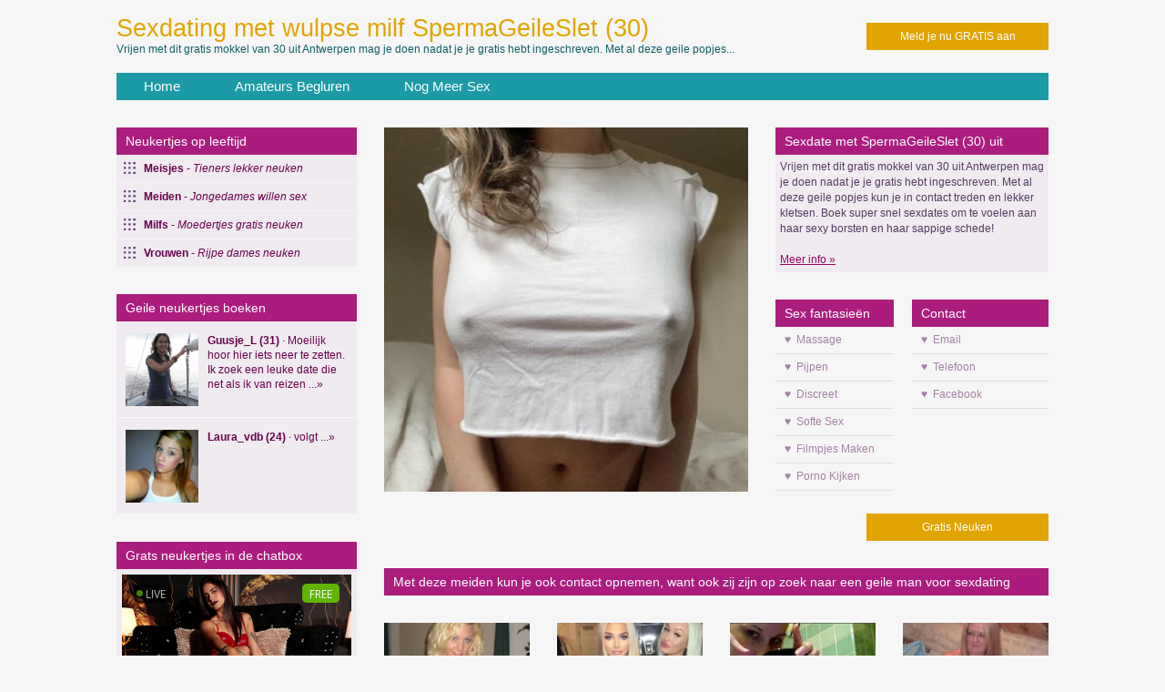

--- FILE ---
content_type: text/html; charset=UTF-8
request_url: https://www.gratisneukertjes.nl/milfs/spermageileslet.html
body_size: 2841
content:
<!DOCTYPE html PUBLIC "-//W3C//DTD XHTML 1.0 Transitional//EN" "https://www.w3.org/TR/xhtml1/DTD/xhtml1-transitional.dtd">
<html xmlns="https://www.w3.org/1999/xhtml">
<head>
<meta http-equiv="Content-Type" content="text/html; charset=iso-8859-1" />
<title>Sexdating met wulpse milf SpermaGeileSlet (30) </title>
<meta name="keywords" content="spermageileslet,antwerpen,30 jaar,wulpse,ontmoet,milf" />
<meta name="description" content="Vrijen met dit gratis mokkel van 30 uit Antwerpen mag je doen nadat je je gratis hebt ingeschreven. Met al deze geile popjes..." />
<meta name="viewport" content="width=device-width; initial-scale=1.0; maximum-scale=1.0; user-scalable=0;" />
<link rel="stylesheet" media="only screen and (max-width: 768px)" href="https://www.gratisneukertjes.nl/mobile.css" />
<link rel="stylesheet" media="only screen and (min-width: 768px)" href="https://www.gratisneukertjes.nl/style.css" />
<meta name="google-site-verification" content="hIEAOZJjzEPMTBt8GzFgW08E6SShiB5VScNQo-qVGQg" />
</head>
<body>
<div align="center">
  <div class= "wrapper">
    <div class="header">
      <div class="aanmeld"><a class="aanmelden" href="https://www.gratisneukertjes.nl/aanmelden/">Meld je nu GRATIS aan</a></div>
      <h1>Sexdating met wulpse milf SpermaGeileSlet (30) </h1>
      <p>Vrijen met dit gratis mokkel van 30 uit Antwerpen mag je doen nadat je je gratis hebt ingeschreven. Met al deze geile popjes...</p>
    </div>
    <div class="nav"><a class="navlink" href="https://www.gratisneukertjes.nl/">Home</a><a class="navlink" href="https://www.gratisneukertjes.nl/amateurs/">Amateurs Begluren</a><a class="navlink" href="https://www.gratisneukertjes.nl/meersex/">Nog Meer Sex</a></div>
    <div class="mid">
      <div class="col1">
        <div class="kop">Neukertjes op leeftijd</div>
        <ul>
          <li><a class="lilink" href="https://www.gratisneukertjes.nl/meisjes/"><strong>Meisjes</strong> - <em>Tieners lekker neuken</em></a></li>
          <li><a class="lilink" href="https://www.gratisneukertjes.nl/meiden/"><strong>Meiden</strong> - <em>Jongedames willen sex</em></a></li>
          <li><a class="lilink" href="https://www.gratisneukertjes.nl/milfs/"><strong>Milfs</strong> - <em>Moedertjes gratis neuken</em></a></li>
          <li><a class="lilink" href="https://www.gratisneukertjes.nl/vrouwen/"><strong>Vrouwen</strong> - <em>Rijpe dames neuken</em></a></li>
        </ul>
                <div class="kop">Geile neukertjes boeken</div>
        <div class="kopbox2"><a class="boxl" target="_blank" title="-jarige escort neukt al vanaf &euro; 0,-" href="https://www.geilehuisvrouwen.net/"><img alt="Neukertje uit Coevorden, Nederland" src="https://www.flirtplace.nl/content/v/g/Guusje_L/fotos/pic001.jpg" width="80" height="80" border="0" class="ppic" />
          <div class="ppictext"><strong>Guusje_L (31)</strong> &middot; Moeilijk hoor hier iets neer te zetten. Ik zoek een leuke date die net als ik van reizen ...&raquo;</div></a>
        </div><div class="kopbox2"><a class="boxl" target="_blank" title="-jarige escort neukt al vanaf &euro; 0,-" href="https://www.vrouwwildaten.nl/"><img alt="Neukertje uit Geraardsbergen, Belgie" src="https://www.flirtplace.nl/content/v/l/laura_vdb/fotos/pic001.jpg" width="80" height="80" border="0" class="ppic" />
          <div class="ppictext"><strong>Laura_vdb (24)</strong> &middot; volgt  ...&raquo;</div></a>
        </div>        <div class="kop">Grats neukertjes in de chatbox</div>
        <div class="cp-webcam-gallery-container" style="width: 100%;">
<iframe data-rows="1" data-thumb-size="medium" data-border="0.3" src="https://www.sulbzjsrhzjcvdw.com/cp/webcam_gallery/index.php?submitconfig=0&brand=wl&ur=aHR0cHM6Ly9sdXN0Y2Ftcy5ubA%3D%3D&re=freechat&wl_dns=lustcams.nl&promo=evelive&product_id=14&subid1=gratisneukertjes&subid2=&cf0=pc3&cf2=gratisneukertjes&cfsa2=&ts=medium&ro=1&snp=0&gc=000000&tbc=F0EBF0&bgc=F0EBF0&bc=F0EBF0&tbs=0.3&tbr=0.3&s=0.5&bs=0.3&br=0.3&fi=1&ftc=FFFFFF&fbgc=60B404&htc=FFFFFF&hbc=000000&li=1&ltc=FFFFFF&lbc=000000&dtc=FFFFFF&cc=5BD130&ctc=000000&cr=0.3&ctt=eyJlbiI6IkNoYXQgbm93ISIsImZyIjoiVGNoYXRlciAhIiwiZGUiOiJDaGF0dGUgSmV0enQhIiwibmwiOiJDaGF0IG51ISIsImVzIjoiXHUwMGExQ2hhdGVhciEiLCJpdCI6IkNoYXR0YSBvcmEhIn0%3D&modelSex=F&modelStatus=free&modelAge=18%2A60&savedConfig=0&labelConfigOutil=&cf1=X19621&comfrom=1038691" width="100%" height="100%" class="block-bordered" frameborder="0" marginheight="0" marginwidth="0" scrolling="no" ></iframe>
<script type="text/javascript" src="https://www.sulbzjsrhzjcvdw.com/assets/cp/js/webcam_gallery/iframe_handler.js"></script>
</div>
              </div>
      <div class="col2">
                <div class="profiel">
           <div class="profiel_foto">
			<a href="https://www.arabdating.nl/aanmelden/SpermaGeileSlet.html">
			<div class="profielpic" style="background-image:url(https://www.treklijst.nl/sca/135345.jpg); background-size:cover; background-position: 50%"></div>
			<img class="mobile" src="https://www.treklijst.nl/sca/135345.jpg" />
			</a>
          </div>
          <div class="profiel_desc">
            <h2 class="profielkop">Sexdate met SpermaGeileSlet (30) uit Antwerpen</h2>
            <div class="desc">Vrijen met dit gratis mokkel van 30 uit Antwerpen mag je doen nadat je je gratis hebt ingeschreven. Met al deze geile popjes kun je in contact treden en lekker kletsen. Boek super snel sexdates om te voelen aan haar sexy borsten en haar sappige schede!<br /><br /><a class="infol" target="_blank" href="https://flirtie.nl/sexdate/antwerpen/SpermaGeileSlet&pid=943&pi=@">Meer info &raquo;</a></div>
            <div class="lf">
              <div class="kop">Sex fantasie&euml;n</div>
              
	<div class="tag">&hearts;&nbsp;&nbsp;Massage</div>
	<div class="tag">&hearts;&nbsp;&nbsp;Pijpen</div>
	<div class="tag">&hearts;&nbsp;&nbsp;Discreet</div>
	<div class="tag">&hearts;&nbsp;&nbsp;Softe Sex</div>
	<div class="tag">&hearts;&nbsp;&nbsp;Filmpjes Maken</div>
	<div class="tag">&hearts;&nbsp;&nbsp;Porno Kijken</div>            </div>
            <div class="rf">
              <div class="kop">Contact</div>
			  
	<div class="tag">&hearts;&nbsp;&nbsp;Email</div>
	<div class="tag">&hearts;&nbsp;&nbsp;Telefoon</div>
	<div class="tag">&hearts;&nbsp;&nbsp;Facebook</div>            </div>
            <div class="button"><a class="buttonl" href="https://www.gratisneukertjes.nl/aanmelden/spermageileslet.html">Gratis Neuken</a></div>
          </div>
          <div class="sugs">
            <div class="sug2">Met deze meiden kun je ook contact opnemen, want ook zij zijn op zoek naar een geile man voor sexdating</div>
            
	<div class="box">
								<a class="boxl" href="https://www.gratisneukertjes.nl/milfs/domineertumij.html">
									<div class="boxpic" style="background-image:url(https://www.treklijst.nl/sca/117004.jpg);background-size: cover; background-position:50%"></div>
									<div class="boxdesc">DomineertUMij (27) &middot; Ontmoet bloedgeile meid </div>
								</a>
							  </div>
	<div class="box">
								<a class="boxl" href="https://www.gratisneukertjes.nl/meiden/meandmybestie.html">
									<div class="boxpic" style="background-image:url(https://www.treklijst.nl/sca/118803.jpg);background-size: cover; background-position:50%"></div>
									<div class="boxdesc">Meandmybestie (25) &middot; Date sexy meid </div>
								</a>
							  </div>
	<div class="box">
								<a class="boxl" href="https://www.gratisneukertjes.nl/meiden/debbietje.html">
									<div class="boxpic" style="background-image:url(https://www.treklijst.nl/sca/122309.jpg);background-size: cover; background-position:50%"></div>
									<div class="boxdesc">Debbietje (23) &middot; Sex met hete tiener </div>
								</a>
							  </div>
	<div class="box">
								<a class="boxl" href="https://www.gratisneukertjes.nl/vrouwen/stoeipoes.html">
									<div class="boxpic" style="background-image:url(https://www.treklijst.nl/sca/41773.jpg);background-size: cover; background-position:50%"></div>
									<div class="boxdesc">StoeiPoes (53) &middot; Sexdate hete oma </div>
								</a>
							  </div>          </div>
        </div>
              </div>
    </div>
    <div class="footer">
            <div class="copy">&copy; 2026 KW</div>
    </div>
  </div>
</div>
<!-- Start of StatCounter Code for Default Guide -->
<script type="text/javascript">
var sc_project=9951715; 
var sc_invisible=1; 
var sc_security="7661fc4a"; 
var scJsHost = (("https:" == document.location.protocol) ?
"https://secure." : "http://www.");
document.write("<sc"+"ript type='text/javascript' src='" +
scJsHost+
"statcounter.com/counter/counter.js'></"+"script>");
</script>
<noscript><div class="statcounter"><a title="free web stats"
href="http://statcounter.com/" target="_blank"><img
class="statcounter"
src="http://c.statcounter.com/9951715/0/7661fc4a/1/"
alt="free web stats"></a></div></noscript>
<!-- End of StatCounter Code for Default Guide -->
</body>
</html>


--- FILE ---
content_type: text/html; charset=UTF-8
request_url: https://www.sulbzjsrhzjcvdw.com/cp/webcam_gallery/index.php?submitconfig=0&brand=wl&ur=aHR0cHM6Ly9sdXN0Y2Ftcy5ubA%3D%3D&re=freechat&wl_dns=lustcams.nl&promo=evelive&product_id=14&subid1=gratisneukertjes&subid2=&cf0=pc3&cf2=gratisneukertjes&cfsa2=&ts=medium&ro=1&snp=0&gc=000000&tbc=F0EBF0&bgc=F0EBF0&bc=F0EBF0&tbs=0.3&tbr=0.3&s=0.5&bs=0.3&br=0.3&fi=1&ftc=FFFFFF&fbgc=60B404&htc=FFFFFF&hbc=000000&li=1&ltc=FFFFFF&lbc=000000&dtc=FFFFFF&cc=5BD130&ctc=000000&cr=0.3&ctt=eyJlbiI6IkNoYXQgbm93ISIsImZyIjoiVGNoYXRlciAhIiwiZGUiOiJDaGF0dGUgSmV0enQhIiwibmwiOiJDaGF0IG51ISIsImVzIjoiXHUwMGExQ2hhdGVhciEiLCJpdCI6IkNoYXR0YSBvcmEhIn0%3D&modelSex=F&modelStatus=free&modelAge=18%2A60&savedConfig=0&labelConfigOutil=&cf1=X19621&comfrom=1038691
body_size: 3463
content:
<!DOCTYPE html>
<html lang="uk" class="uk">
<head>
	<title>Webcam gallery</title>
	<!--META-->
	<meta http-equiv="Content-Type" content="text/html; charset=utf-8" />
	<meta name="viewport" content="initial-scale = 1.0,maximum-scale = 1.0, viewport-fit=cover,width=device-width" />
	<meta  name="viewport" content="width=device-width, initial-scale=1.0" />
			
	<!--SCRIPTS JS -->
	
	<script>
		var outil_path = 'https://www.sulbzjsrhzjcvdw.com';
	</script>
	<script type="text/javascript" src="https://cdnjs.cloudflare.com/ajax/libs/jquery/1.9.0/jquery.min.js"></script>
<script type="text/javascript" src="https://www.sulbzjsrhzjcvdw.com/assets/cp/js/webcam_gallery/script.js"></script>
	
	<script>
        $(document).ready(function(){

            $("#webcameGallery").gallery({
                models: {c280699:{streamingServer: "streamsrv2.dnx.lu", nickname: "SamanthaGio", account: "c280699", chatType:"FREE", status:"ONLINE", profilePictures: ["pictures/c280699_picture696fc328a0857.jpg", "pictures/c280699_picture696fc2cf244b1.jpg", "pictures/c280699_picture6970dfb462a37.jpg", "pictures/c280699_picture6970e02d577a3.jpg", "pictures/c280699_picture6970e10ee78e1.jpg", "pictures/c280699_picture6970e1a2b41f0.jpg", "pictures/c280699_picture6970e50a49eab.jpg", "pictures/c280699_picture6970e53c36c15.jpg", "pictures/c280699_picture6970f2304477e.jpg", "pictures/c280699_picture6970f67067c6b.jpg", "pictures/c280699_picture6970f6b5650ab.jpg", "pictures/c280699_picture6970fa744197b.jpg"]}, c280702:{streamingServer: "streamsrv1.dnx.lu", nickname: "AuraHot", account: "c280702", chatType:"FREE", status:"ONLINE", profilePictures: ["pictures/c280702_picture69778c3714a93.jpg", "pictures/c280702_picture69778d32083c2.jpg", "pictures/c280702_picture69778d520c1ab.jpg", "pictures/c280702_picture69778d76761e4.jpg", "pictures/c280702_picture697b961e72009.jpg", "pictures/c280702_picture697b9686f23fa.jpg", "pictures/c280702_picture697b979406e7d.jpg", "pictures/c280702_picture697b97e665f2e.jpg", "pictures/c280702_picture697b98c388f19.jpg", "pictures/c280702_picture697b990fcc574.jpg", "pictures/c280702_picture697b99960e1c6.jpg", "pictures/c280702_picture697b9ccb52c1e.jpg", "pictures/c280702_picture697e00c33ce77.jpg"]}, c280826:{streamingServer: "streamsrv2.dnx.lu", nickname: "DaphneLove", account: "c280826", chatType:"FREE", status:"ONLINE", profilePictures: ["pictures/c280826_picture697b81a0978fd.jpg", "pictures/c280826_picture697b81d80ae78.jpg", "pictures/c280826_picture697b821974873.jpg", "pictures/c280826_picture697b823d800e4.jpg", "pictures/c280826_picture697b82858543a.jpg", "pictures/c280826_picture697b82f6641c8.jpg", "pictures/c280826_picture697b8328527ba.jpg", "pictures/c280826_picture697b83eb41888.jpg", "pictures/c280826_picture697b865db9599.jpg", "pictures/c280826_picture697b869a5499a.jpg", "pictures/c280826_picture697b86cedd128.jpg", "pictures/c280826_picture697b86ff91a72.jpg", "pictures/c280826_picture697b87352de5b.jpg", "pictures/c280826_picture697b874d8e3eb.jpg", "pictures/c280826_picture697b87775dc7c.jpg", "pictures/c280826_picture697b879c4a870.jpg", "pictures/c280826_picture697b8846a7fdb.jpg"]}, c19096:{streamingServer: "streamsrv2.dnx.lu", nickname: "Soniahayatt", account: "c19096", chatType:"FREE", status:"ONLINE", profilePictures: ["pictures/c19096_picture64f3227f06d1b.jpg", "pictures/c19096_picture63807b72ee656.jpg", "pictures/c19096_picture60fd1f69f2a74.jpg", "pictures/c19096_picture60fd220e06d0b.jpg", "pictures/c19096_picture60b887403ffb7.jpg", "pictures/c19096_picture607e9a7d582ed.jpg", "pictures/c19096_picture5f954be596bdf.jpg", "pictures/c19096_picture5f453c3d5c263.jpg", "pictures/c19096_picture5829800d8226c.jpg", "pictures/c19096_picture5cf4f4ded28b4.jpg", "pictures/c19096_picture5b83c5c32aeaa.jpg", "pictures/c19096_picture5af087bb477e6.jpg", "pictures/c19096_picture5878d3672ce81.jpg", "pictures/c19096_picture58297fc011bc7.jpg", "pictures/c19096_picture574869e0d8426.jpg", "pictures/c19096_picture55dcbac602600.jpg", "pictures/c19096_picture55dcc29b5cea1.jpg", "pictures/c19096_picture57486c4c050dc.jpg", "pictures/c19096_picture582981169d078.jpg", "pictures/c19096_picture5878d2b466b06.jpg", "pictures/c19096_picture598c9eace47b3.jpg", "pictures/c19096_picture64e4d709d5e31.jpg"]}, c84077:{streamingServer: "streamsrv2.dnx.lu", nickname: "PollyRoud", account: "c84077", chatType:"FREE", status:"ONLINE", profilePictures: ["pictures/c84077_picture68a8bb256f489.jpg", "pictures/c84077_picture658d8f4b26b41.jpg", "pictures/c84077_picture658d90c86ebde.jpg", "pictures/c84077_picture658d8ef52531b.jpg", "pictures/c84077_picture612d1de1745b3.jpg", "pictures/c84077_picture612bc5a54717c.jpg", "pictures/c84077_picture681f30bf32789.jpg", "pictures/c84077_picture612c940ccb671.jpg", "pictures/c84077_picture612d1e14dca29.jpg", "pictures/c84077_picture612bc6c7c3d6d.jpg", "pictures/c84077_picture605b67a122fd9.jpg", "pictures/c84077_picture605b457326770.jpg", "pictures/c84077_picture601facf940ff5.jpg", "pictures/c84077_picture605248ed2274a.jpg", "pictures/c84077_picture5fc9eade27896.jpg", "pictures/c84077_picture60609ede7553a.jpg", "pictures/c84077_picture601bce59096c7.jpg", "pictures/c84077_picture62e4fbdb86016.jpg", "pictures/c84077_picture601fac20161a6.jpg", "pictures/c84077_picture601fad474ec66.jpg", "pictures/c84077_picture601faf2b94b16.jpg", "pictures/c84077_picture602180de54524.jpg", "pictures/c84077_picture601facc61bcb6.jpg", "pictures/c84077_picture601fac697ee15.jpg", "pictures/c84077_picture602793336610e.jpg", "pictures/c84077_picture6022cd850bde3.jpg", "pictures/c84077_picture6022cdf19ad27.jpg", "pictures/c84077_picture601fadacd73e7.jpg", "pictures/c84077_picture65c101bfd541a.jpg", "pictures/c84077_picture65017c942dc09.jpg", "pictures/c84077_picture65c1019fc9b28.jpg", "pictures/c84077_picture6620fb9db93f0.jpg", "pictures/c84077_picture6620fc94198b2.jpg", "pictures/c84077_picture65c137748747e.jpg", "pictures/c84077_picture6810baf4a9f7e.jpg", "pictures/c84077_picture66ddfe7c10065.jpg", "pictures/c84077_picture605f59902b384.jpg", "pictures/c84077_picture6706658d73f6e.jpg"]}, c201943:{streamingServer: "streamsrv1.dnx.lu", nickname: "MissRight", account: "c201943", chatType:"FREE", status:"ONLINE", profilePictures: ["pictures/c201943_picture66b9fc9386fa1.jpg", "pictures/c201943_picture68a2eefe2477a.jpg", "pictures/c201943_picture67fd1a1fad090.jpg", "pictures/c201943_picture67f3e098c8c8f.jpg", "pictures/c201943_picture6773e3fa8c9eb.jpg", "pictures/c201943_picture67605adf3c02a.jpg", "pictures/c201943_picture674c66f5a73ca.jpg", "pictures/c201943_picture673208a37b10e.jpg", "pictures/c201943_picture6717a9f795b7f.jpg", "pictures/c201943_picture67222434cc4fe.jpg", "pictures/c201943_picture66f3f96653cd5.jpg", "pictures/c201943_picture66f3f97db16e0.jpg", "pictures/c201943_picture673600ed301f3.jpg", "pictures/c201943_picture66eac4c85b70d.jpg", "pictures/c201943_picture66e828970efa3.jpg", "pictures/c201943_picture66db078481ff0.jpg", "pictures/c201943_picture66c5cff712148.jpg", "pictures/c201943_picture66c482a59fb2e.jpg", "pictures/c201943_picture66be01b02972c.jpg", "pictures/c201943_picture66b9fc72549b4.jpg", "pictures/c201943_picture669e89a21487f.jpg", "pictures/c201943_picture66b0d58cdde46.jpg", "pictures/c201943_picture66a77f383e9c5.jpg", "pictures/c201943_picture669e68d7afd1f.jpg", "pictures/c201943_picture668192b5189b2.jpg", "pictures/c201943_picture6695092ca8400.jpg", "pictures/c201943_picture66869337021b4.jpg", "pictures/c201943_picture66797437903c6.jpg", "pictures/c201943_picture6669cb9f06daf.jpg", "pictures/c201943_picture666712d166c42.jpg", "pictures/c201943_picture665f016666a39.jpg", "pictures/c201943_picture665b12745ef58.jpg", "pictures/c201943_picture66572710a42dd.jpg", "pictures/c201943_picture6651dcb16ffd8.jpg", "pictures/c201943_picture664c78c3c85db.jpg", "pictures/c201943_picture6648a0ee001f4.jpg", "pictures/c201943_picture664339c4858da.jpg", "pictures/c201943_picture663b6fa0af596.jpg", "pictures/c201943_picture6630da77b37a8.jpg", "pictures/c201943_picture662e5b3b983b0.jpg", "pictures/c201943_picture6623a9c667201.jpg", "pictures/c201943_picture660bd8050178f.jpg", "pictures/c201943_picture6612811c9bd25.jpg", "pictures/c201943_picture6615230e1f7b1.jpg", "pictures/c201943_picture66192142ae671.jpg", "pictures/c201943_picture660594963387c.jpg", "pictures/c201943_picture62b5edb04f6e9.jpg", "pictures/c201943_picture62b5edc867a9e.jpg", "pictures/c201943_picture62b5eddc9342b.jpg", "pictures/c201943_picture62b5edefa3085.jpg", "pictures/c201943_picture62b5ee0162726.jpg", "pictures/c201943_picture62b5ee13589ba.jpg", "pictures/c201943_picture62b5eec7d1313.jpg", "pictures/c201943_picture6627a4ae1a4c0.jpg", "pictures/c201943_picture62dbe10584219.jpg", "pictures/c201943_picture661fbbb9328e6.jpg", "pictures/c201943_picture62dbe44ce93fe.jpg", "pictures/c201943_picture681c7984e4ab8.jpg", "pictures/c201943_picture681b550a95f2f.jpg", "pictures/c201943_picture6935809dedbf2.jpg"]}, c213013:{streamingServer: "streamsrv1.dnx.lu", nickname: "IsabelleJ", account: "c213013", chatType:"FREE", status:"ONLINE", profilePictures: ["pictures/c213013_picture6903635014a7c.jpg", "pictures/c213013_picture692f15e834172.jpg", "pictures/c213013_picture692f15d7ce461.jpg", "pictures/c213013_picture692f15fde5c05.jpg", "pictures/c213013_picture692f15c78b4f7.jpg", "pictures/c213013_picture69036361abd5d.jpg", "pictures/c213013_picture6829e8a971322.jpg", "pictures/c213013_picture6829e8f074218.jpg", "pictures/c213013_picture6829e8c858c9e.jpg", "pictures/c213013_picture6829e91dbec83.jpg", "pictures/c213013_picture6828d0bb3c2fd.jpg", "pictures/c213013_picture6828d0eb562ae.jpg", "pictures/c213013_picture6828d1181f3bd.jpg", "pictures/c213013_picture6828d15482255.jpg", "pictures/c213013_picture6828d072ca389.jpg", "pictures/c213013_picture6828d179853fa.jpg", "pictures/c213013_picture6828d1cfaa888.jpg", "pictures/c213013_picture6829e88d96962.jpg", "pictures/c213013_picture6828d0982122a.jpg", "pictures/c213013_picture682f7c296c003.jpg", "pictures/c213013_picture6828cfbc58f17.jpg", "pictures/c213013_picture682f7c389dd21.jpg", "pictures/c213013_picture6828d241b1063.jpg"]}, c221597:{streamingServer: "streamsrv1.dnx.lu", nickname: "AmelieWhite", account: "c221597", chatType:"FREE", status:"ONLINE", profilePictures: ["pictures/c221597_picture68c851e5592d5.jpg", "pictures/c221597_picture68cf41a2b5dc6.jpg", "pictures/c221597_picture694c2daf79c83.jpg", "pictures/c221597_picture68fa1ea515bb7.jpg", "pictures/c221597_picture696fd529da78d.jpg", "pictures/c221597_picture696fd54ce2f05.jpg", "pictures/c221597_picture696fd5650f5b6.jpg", "pictures/c221597_picture68c85204cecdd.jpg", "pictures/c221597_picture68c8527339430.jpg", "pictures/c221597_picture68c85232880c2.jpg", "pictures/c221597_picture68d691dd75cbf.jpg", "pictures/c221597_picture68cf68f99f3d5.jpg", "pictures/c221597_picture68d5986de9b7a.jpg", "pictures/c221597_picture68d599032a5fd.jpg", "pictures/c221597_picture68d598d3045c7.jpg", "pictures/c221597_picture68f7194069a21.jpg", "pictures/c221597_picture684c15bc0197f.jpg", "pictures/c221597_picture684c16134528e.jpg", "pictures/c221597_picture684c15df6ed8a.jpg", "pictures/c221597_picture68190db94a3d5.jpg", "pictures/c221597_picture68487dc9782b0.jpg", "pictures/c221597_picture68487c78ab01d.jpg", "pictures/c221597_picture68487d70cd860.jpg", "pictures/c221597_picture68487caacde1d.jpg", "pictures/c221597_picture68487d10174d3.jpg", "pictures/c221597_picture6805ab79cc3d8.jpg", "pictures/c221597_picture6805abf1cb09b.jpg", "pictures/c221597_picture6805ac35a4eb7.jpg", "pictures/c221597_picture6813d8e85aa23.jpg", "pictures/c221597_picture68190e170c0cf.jpg", "pictures/c221597_picture69710cdf6fdbb.jpg", "pictures/c221597_picture69710cfed72eb.jpg", "pictures/c221597_picture69710d494b41d.jpg", "pictures/c221597_picture69772405c1f19.jpg", "pictures/c221597_picture697d13e2c2ab7.jpg"]}},
                imagesUrl: "https://xcams.images-dnxlive.com/",
                rows: 1,
				affilVars: "comfrom=1038691&cf1=X19621"
            });

        });
    </script>
	
	<!--STYLES CSS -->
	<link href="https://cdnjs.cloudflare.com/ajax/libs/pure/0.6.0/pure-min.css" rel="stylesheet" />
<link href="https://cdnjs.cloudflare.com/ajax/libs/pure/0.6.0/grids-responsive-min.css" rel="stylesheet" />
<link href="//fonts.googleapis.com/css?family=Open+Sans" rel="stylesheet" />
<link href="https://www.sulbzjsrhzjcvdw.com/assets/cp/css/webcam_gallery/bn.css" rel="stylesheet" />
<link href="https://www.sulbzjsrhzjcvdw.com/assets/cp/css/webcam_gallery/grid.css" rel="stylesheet" />
	    <!--[if lte IE 8]>
        <link rel="stylesheet" href="public/css/grid-old-ie.css">
    <![endif]-->
	<link rel="shortcut icon" href="" type="image/x-icon"/>
	
</head><body style="
        font-size: 0.6vw;">
    <div id="webcameGallery" class="pure-g medium"
        style="
            border-radius: 0.3em;border: #F0EBF0 solid 0.3em;            background-color: #F0EBF0;
        "
    >
                <div
                        class="modelThumb pure-u-xl-s1-1-8 pure-u-xl-s5-1-7 pure-u-xl-s2-1-7 pure-u-xl-s3-1-7 pure-u-xl-s4-1-6 pure-u-lg-s5-1-5 pure-u-md-s1-1-5 pure-u-sm-s1-1-5 pure-u-sm-s2-1-4 pure-u-sm-s3-1-3 pure-u-sm-s4-1-2 pure-u-sm-s5-1-1"
                    >
            <div id="wraper" style="
                border: #F0EBF0 solid 0.3em;border-radius: 0.3em;margin: 0.5em;            ">
                <a id="c280699" data-account="c280699" href="https://lustcams.nl/en/chatfs/c280699/?comfrom=1038691&cf0=pc3&cf2=gratisneukertjes&cfsa2=&cfsa1=&cf1=X19621&ppd=1"
                   style="background-image: url(https://xcams.images-dnxlive.com/pictures/c280699_picture696fc328a0857.jpg)"
                   target="_blank">
                                        <div id="liveIcon" style="background-color: #000000; color:#FFFFFF;">
                        <div id="circle"></div><div id="text"><span>LIVE</span></div>
                    </div>
                                        <div id="freeHdIcons">
                                                <div id="freeIcon" style="background-color: #60B404; color:#FFFFFF;">
                            FREE
                        </div>
                                                                    </div>
                    <div id="modelDetails"
                        class=""
                        style="color:#FFFFFF;"
                    >
                                        </div>
                                        <span class="media"></span>
                    <div class="layer"
                        style="
                            background: -webkit-linear-gradient(top, rgba(0,0,0, 0) 60%, rgba(0,0,0, 0.5) 100%);
                            background: -o-linear-gradient(top, rgba(0,0,0, 0) 60%, rgba(0,0,0, 0.5) 100%);
                            background: -moz-linear-gradient(top, rgba(0,0,0, 0) 60%, rgba(0,0,0, 0.5) 100%);
                            background: linear-gradient(top, rgba(0,0,0, 0) 60%, rgba(0,0,0, 0.5) 100%);
                            background: linear-gradient(to bottom, rgba(0,0,0, 0) 60%, rgba(0,0,0, 0.5) 100%);
                        "
                    >
                        <div id="endStream">
                            <span id="span1">To chat with SamanthaGio,<br>Just</span>
                            <span id="span2">click here!</span>
                        </div>
                    </div>

                </a>
            </div>
        </div>
                <div
                        class="modelThumb pure-u-xl-s1-1-8 pure-u-xl-s5-1-7 pure-u-xl-s2-1-7 pure-u-xl-s3-1-7 pure-u-xl-s4-1-6 pure-u-lg-s5-1-5 pure-u-md-s1-1-5 pure-u-sm-s1-1-5 pure-u-sm-s2-1-4 pure-u-sm-s3-1-3 pure-u-sm-s4-1-2 pure-u-sm-s5-1-1"
                    >
            <div id="wraper" style="
                border: #F0EBF0 solid 0.3em;border-radius: 0.3em;margin: 0.5em;            ">
                <a id="c280702" data-account="c280702" href="https://lustcams.nl/en/chatfs/c280702/?comfrom=1038691&cf0=pc3&cf2=gratisneukertjes&cfsa2=&cfsa1=&cf1=X19621&ppd=1"
                   style="background-image: url(https://xcams.images-dnxlive.com/pictures/c280702_picture69778c3714a93.jpg)"
                   target="_blank">
                                        <div id="liveIcon" style="background-color: #000000; color:#FFFFFF;">
                        <div id="circle"></div><div id="text"><span>LIVE</span></div>
                    </div>
                                        <div id="freeHdIcons">
                                                <div id="freeIcon" style="background-color: #60B404; color:#FFFFFF;">
                            FREE
                        </div>
                                                                    </div>
                    <div id="modelDetails"
                        class=""
                        style="color:#FFFFFF;"
                    >
                                        </div>
                                        <span class="media"></span>
                    <div class="layer"
                        style="
                            background: -webkit-linear-gradient(top, rgba(0,0,0, 0) 60%, rgba(0,0,0, 0.5) 100%);
                            background: -o-linear-gradient(top, rgba(0,0,0, 0) 60%, rgba(0,0,0, 0.5) 100%);
                            background: -moz-linear-gradient(top, rgba(0,0,0, 0) 60%, rgba(0,0,0, 0.5) 100%);
                            background: linear-gradient(top, rgba(0,0,0, 0) 60%, rgba(0,0,0, 0.5) 100%);
                            background: linear-gradient(to bottom, rgba(0,0,0, 0) 60%, rgba(0,0,0, 0.5) 100%);
                        "
                    >
                        <div id="endStream">
                            <span id="span1">To chat with AuraHot,<br>Just</span>
                            <span id="span2">click here!</span>
                        </div>
                    </div>

                </a>
            </div>
        </div>
                <div
                        class="modelThumb pure-u-xl-s1-1-8 pure-u-xl-s5-1-7 pure-u-xl-s2-1-7 pure-u-xl-s3-1-7 pure-u-xl-s4-1-6 pure-u-lg-s5-1-5 pure-u-md-s1-1-5 pure-u-sm-s1-1-5 pure-u-sm-s2-1-4 pure-u-sm-s3-1-3 pure-u-sm-s4-1-2 pure-u-sm-s5-1-1"
                    >
            <div id="wraper" style="
                border: #F0EBF0 solid 0.3em;border-radius: 0.3em;margin: 0.5em;            ">
                <a id="c280826" data-account="c280826" href="https://lustcams.nl/en/chatfs/c280826/?comfrom=1038691&cf0=pc3&cf2=gratisneukertjes&cfsa2=&cfsa1=&cf1=X19621&ppd=1"
                   style="background-image: url(https://xcams.images-dnxlive.com/pictures/c280826_picture697b81a0978fd.jpg)"
                   target="_blank">
                                        <div id="liveIcon" style="background-color: #000000; color:#FFFFFF;">
                        <div id="circle"></div><div id="text"><span>LIVE</span></div>
                    </div>
                                        <div id="freeHdIcons">
                                                <div id="freeIcon" style="background-color: #60B404; color:#FFFFFF;">
                            FREE
                        </div>
                                                                    </div>
                    <div id="modelDetails"
                        class=""
                        style="color:#FFFFFF;"
                    >
                                        </div>
                                        <span class="media"></span>
                    <div class="layer"
                        style="
                            background: -webkit-linear-gradient(top, rgba(0,0,0, 0) 60%, rgba(0,0,0, 0.5) 100%);
                            background: -o-linear-gradient(top, rgba(0,0,0, 0) 60%, rgba(0,0,0, 0.5) 100%);
                            background: -moz-linear-gradient(top, rgba(0,0,0, 0) 60%, rgba(0,0,0, 0.5) 100%);
                            background: linear-gradient(top, rgba(0,0,0, 0) 60%, rgba(0,0,0, 0.5) 100%);
                            background: linear-gradient(to bottom, rgba(0,0,0, 0) 60%, rgba(0,0,0, 0.5) 100%);
                        "
                    >
                        <div id="endStream">
                            <span id="span1">To chat with DaphneLove,<br>Just</span>
                            <span id="span2">click here!</span>
                        </div>
                    </div>

                </a>
            </div>
        </div>
                <div
                        class="modelThumb pure-u-xl-s1-1-8 pure-u-xl-s5-1-7 pure-u-xl-s2-1-7 pure-u-xl-s3-1-7 pure-u-xl-s4-1-6 pure-u-lg-s5-1-5 pure-u-md-s1-1-5 pure-u-sm-s1-1-5 pure-u-sm-s2-1-4 pure-u-sm-s3-1-3 pure-u-sm-s4-1-2 pure-u-sm-s5-1-1"
                    >
            <div id="wraper" style="
                border: #F0EBF0 solid 0.3em;border-radius: 0.3em;margin: 0.5em;            ">
                <a id="c19096" data-account="c19096" href="https://lustcams.nl/en/chatfs/c19096/?comfrom=1038691&cf0=pc3&cf2=gratisneukertjes&cfsa2=&cfsa1=&cf1=X19621&ppd=1"
                   style="background-image: url(https://xcams.images-dnxlive.com/pictures/c19096_picture64f3227f06d1b.jpg)"
                   target="_blank">
                                        <div id="liveIcon" style="background-color: #000000; color:#FFFFFF;">
                        <div id="circle"></div><div id="text"><span>LIVE</span></div>
                    </div>
                                        <div id="freeHdIcons">
                                                <div id="freeIcon" style="background-color: #60B404; color:#FFFFFF;">
                            FREE
                        </div>
                                                                    </div>
                    <div id="modelDetails"
                        class=""
                        style="color:#FFFFFF;"
                    >
                                        </div>
                                        <span class="media"></span>
                    <div class="layer"
                        style="
                            background: -webkit-linear-gradient(top, rgba(0,0,0, 0) 60%, rgba(0,0,0, 0.5) 100%);
                            background: -o-linear-gradient(top, rgba(0,0,0, 0) 60%, rgba(0,0,0, 0.5) 100%);
                            background: -moz-linear-gradient(top, rgba(0,0,0, 0) 60%, rgba(0,0,0, 0.5) 100%);
                            background: linear-gradient(top, rgba(0,0,0, 0) 60%, rgba(0,0,0, 0.5) 100%);
                            background: linear-gradient(to bottom, rgba(0,0,0, 0) 60%, rgba(0,0,0, 0.5) 100%);
                        "
                    >
                        <div id="endStream">
                            <span id="span1">To chat with Soniahayatt,<br>Just</span>
                            <span id="span2">click here!</span>
                        </div>
                    </div>

                </a>
            </div>
        </div>
                <div
                        class="modelThumb pure-u-xl-s1-1-8 pure-u-xl-s5-1-7 pure-u-xl-s2-1-7 pure-u-xl-s3-1-7 pure-u-xl-s4-1-6 pure-u-lg-s5-1-5 pure-u-md-s1-1-5 pure-u-sm-s1-1-5 pure-u-sm-s2-1-4 pure-u-sm-s3-1-3 pure-u-sm-s4-1-2 pure-u-sm-s5-1-1"
                    >
            <div id="wraper" style="
                border: #F0EBF0 solid 0.3em;border-radius: 0.3em;margin: 0.5em;            ">
                <a id="c84077" data-account="c84077" href="https://lustcams.nl/en/chatfs/c84077/?comfrom=1038691&cf0=pc3&cf2=gratisneukertjes&cfsa2=&cfsa1=&cf1=X19621&ppd=1"
                   style="background-image: url(https://xcams.images-dnxlive.com/pictures/c84077_picture68a8bb256f489.jpg)"
                   target="_blank">
                                        <div id="liveIcon" style="background-color: #000000; color:#FFFFFF;">
                        <div id="circle"></div><div id="text"><span>LIVE</span></div>
                    </div>
                                        <div id="freeHdIcons">
                                                <div id="freeIcon" style="background-color: #60B404; color:#FFFFFF;">
                            FREE
                        </div>
                                                                    </div>
                    <div id="modelDetails"
                        class=""
                        style="color:#FFFFFF;"
                    >
                                        </div>
                                        <span class="media"></span>
                    <div class="layer"
                        style="
                            background: -webkit-linear-gradient(top, rgba(0,0,0, 0) 60%, rgba(0,0,0, 0.5) 100%);
                            background: -o-linear-gradient(top, rgba(0,0,0, 0) 60%, rgba(0,0,0, 0.5) 100%);
                            background: -moz-linear-gradient(top, rgba(0,0,0, 0) 60%, rgba(0,0,0, 0.5) 100%);
                            background: linear-gradient(top, rgba(0,0,0, 0) 60%, rgba(0,0,0, 0.5) 100%);
                            background: linear-gradient(to bottom, rgba(0,0,0, 0) 60%, rgba(0,0,0, 0.5) 100%);
                        "
                    >
                        <div id="endStream">
                            <span id="span1">To chat with PollyRoud,<br>Just</span>
                            <span id="span2">click here!</span>
                        </div>
                    </div>

                </a>
            </div>
        </div>
                <div
                        class="modelThumb pure-u-xl-s1-1-8 pure-u-xl-s5-1-7 pure-u-xl-s2-1-7 pure-u-xl-s3-1-7 pure-u-xl-s4-1-6 pure-u-lg-s5-1-5 pure-u-md-s1-1-5 pure-u-sm-s1-1-5 pure-u-sm-s2-1-4 pure-u-sm-s3-1-3 pure-u-sm-s4-1-2 pure-u-sm-s5-1-1"
                    >
            <div id="wraper" style="
                border: #F0EBF0 solid 0.3em;border-radius: 0.3em;margin: 0.5em;            ">
                <a id="c201943" data-account="c201943" href="https://lustcams.nl/en/chatfs/c201943/?comfrom=1038691&cf0=pc3&cf2=gratisneukertjes&cfsa2=&cfsa1=&cf1=X19621&ppd=1"
                   style="background-image: url(https://xcams.images-dnxlive.com/pictures/c201943_picture66b9fc9386fa1.jpg)"
                   target="_blank">
                                        <div id="liveIcon" style="background-color: #000000; color:#FFFFFF;">
                        <div id="circle"></div><div id="text"><span>LIVE</span></div>
                    </div>
                                        <div id="freeHdIcons">
                                                <div id="freeIcon" style="background-color: #60B404; color:#FFFFFF;">
                            FREE
                        </div>
                                                                    </div>
                    <div id="modelDetails"
                        class=""
                        style="color:#FFFFFF;"
                    >
                                        </div>
                                        <span class="media"></span>
                    <div class="layer"
                        style="
                            background: -webkit-linear-gradient(top, rgba(0,0,0, 0) 60%, rgba(0,0,0, 0.5) 100%);
                            background: -o-linear-gradient(top, rgba(0,0,0, 0) 60%, rgba(0,0,0, 0.5) 100%);
                            background: -moz-linear-gradient(top, rgba(0,0,0, 0) 60%, rgba(0,0,0, 0.5) 100%);
                            background: linear-gradient(top, rgba(0,0,0, 0) 60%, rgba(0,0,0, 0.5) 100%);
                            background: linear-gradient(to bottom, rgba(0,0,0, 0) 60%, rgba(0,0,0, 0.5) 100%);
                        "
                    >
                        <div id="endStream">
                            <span id="span1">To chat with MissRight,<br>Just</span>
                            <span id="span2">click here!</span>
                        </div>
                    </div>

                </a>
            </div>
        </div>
                <div
                        class="modelThumb pure-u-xl-s1-1-8 pure-u-xl-s5-1-7 pure-u-xl-s2-1-7 pure-u-xl-s3-1-7 pure-u-xl-s4-1-6 pure-u-lg-s5-1-5 pure-u-md-s1-1-5 pure-u-sm-s1-1-5 pure-u-sm-s2-1-4 pure-u-sm-s3-1-3 pure-u-sm-s4-1-2 pure-u-sm-s5-1-1"
                    >
            <div id="wraper" style="
                border: #F0EBF0 solid 0.3em;border-radius: 0.3em;margin: 0.5em;            ">
                <a id="c213013" data-account="c213013" href="https://lustcams.nl/en/chatfs/c213013/?comfrom=1038691&cf0=pc3&cf2=gratisneukertjes&cfsa2=&cfsa1=&cf1=X19621&ppd=1"
                   style="background-image: url(https://xcams.images-dnxlive.com/pictures/c213013_picture6903635014a7c.jpg)"
                   target="_blank">
                                        <div id="liveIcon" style="background-color: #000000; color:#FFFFFF;">
                        <div id="circle"></div><div id="text"><span>LIVE</span></div>
                    </div>
                                        <div id="freeHdIcons">
                                                <div id="freeIcon" style="background-color: #60B404; color:#FFFFFF;">
                            FREE
                        </div>
                                                                    </div>
                    <div id="modelDetails"
                        class=""
                        style="color:#FFFFFF;"
                    >
                                        </div>
                                        <span class="media"></span>
                    <div class="layer"
                        style="
                            background: -webkit-linear-gradient(top, rgba(0,0,0, 0) 60%, rgba(0,0,0, 0.5) 100%);
                            background: -o-linear-gradient(top, rgba(0,0,0, 0) 60%, rgba(0,0,0, 0.5) 100%);
                            background: -moz-linear-gradient(top, rgba(0,0,0, 0) 60%, rgba(0,0,0, 0.5) 100%);
                            background: linear-gradient(top, rgba(0,0,0, 0) 60%, rgba(0,0,0, 0.5) 100%);
                            background: linear-gradient(to bottom, rgba(0,0,0, 0) 60%, rgba(0,0,0, 0.5) 100%);
                        "
                    >
                        <div id="endStream">
                            <span id="span1">To chat with IsabelleJ,<br>Just</span>
                            <span id="span2">click here!</span>
                        </div>
                    </div>

                </a>
            </div>
        </div>
                <div
                        class="modelThumb pure-u-xl-s1-1-8 pure-u-xl-s5-1-7 pure-u-xl-s2-1-7 pure-u-xl-s3-1-7 pure-u-xl-s4-1-6 pure-u-lg-s5-1-5 pure-u-md-s1-1-5 pure-u-sm-s1-1-5 pure-u-sm-s2-1-4 pure-u-sm-s3-1-3 pure-u-sm-s4-1-2 pure-u-sm-s5-1-1"
                    >
            <div id="wraper" style="
                border: #F0EBF0 solid 0.3em;border-radius: 0.3em;margin: 0.5em;            ">
                <a id="c221597" data-account="c221597" href="https://lustcams.nl/en/chatfs/c221597/?comfrom=1038691&cf0=pc3&cf2=gratisneukertjes&cfsa2=&cfsa1=&cf1=X19621&ppd=1"
                   style="background-image: url(https://xcams.images-dnxlive.com/pictures/c221597_picture68c851e5592d5.jpg)"
                   target="_blank">
                                        <div id="liveIcon" style="background-color: #000000; color:#FFFFFF;">
                        <div id="circle"></div><div id="text"><span>LIVE</span></div>
                    </div>
                                        <div id="freeHdIcons">
                                                <div id="freeIcon" style="background-color: #60B404; color:#FFFFFF;">
                            FREE
                        </div>
                                                                    </div>
                    <div id="modelDetails"
                        class=""
                        style="color:#FFFFFF;"
                    >
                                        </div>
                                        <span class="media"></span>
                    <div class="layer"
                        style="
                            background: -webkit-linear-gradient(top, rgba(0,0,0, 0) 60%, rgba(0,0,0, 0.5) 100%);
                            background: -o-linear-gradient(top, rgba(0,0,0, 0) 60%, rgba(0,0,0, 0.5) 100%);
                            background: -moz-linear-gradient(top, rgba(0,0,0, 0) 60%, rgba(0,0,0, 0.5) 100%);
                            background: linear-gradient(top, rgba(0,0,0, 0) 60%, rgba(0,0,0, 0.5) 100%);
                            background: linear-gradient(to bottom, rgba(0,0,0, 0) 60%, rgba(0,0,0, 0.5) 100%);
                        "
                    >
                        <div id="endStream">
                            <span id="span1">To chat with AmelieWhite,<br>Just</span>
                            <span id="span2">click here!</span>
                        </div>
                    </div>

                </a>
            </div>
        </div>
            </div>
</body>
</html>

--- FILE ---
content_type: text/css
request_url: https://www.gratisneukertjes.nl/style.css
body_size: 1530
content:
body, td, th{font-family:Arial,Helvetica,sans-serif; font-size:12px}
body{background-color:#F6F6F6; background-repeat:no-repeat; margin-left:0px; margin-top:0px; margin-right:0px; margin-bottom:0px}
h1{font-size:27px; color:#E1A400; margin:0px 0px 0px 0px; padding:16px 0px 0px 0px; font-weight:normal}
h3{margin:0px 0px 0px 0px; padding:0px 4px 0px 0px; float:left; font-size:12px; font-weight:bold}
li{margin:0px 0px 1px 0px; padding:0px 0px 0px 0px; height:30px; line-height:30px; list-style-type:none; background-color:#F0EBF0}
p{font-size:12px; color:#105D63; margin:0px; padding:0px}
ul{margin:0px 0px 0px 0px; padding:0px 0px 0px 0px}

a.aanmelden{background-color:#E1A400; color:#FFF; padding:0px; line-height:30px; display:block; text-decoration:none}
a.aanmelden:hover{background-color:#C89100;}
a.boxl{text-decoration:none; height:200px; width:160px; color:#67004D;}
a.boxl:hover{background-color:#E5DCE5}
a.buttonl{background-color:#E1A400; color:#FFF; padding:0px; line-height:30px; display:block; text-decoration:none}
a.buttonl:hover{background-color:#C89100;}
a.infol{color:#990066; text-align:right;}
a.lilink{display:block; text-decoration:none; background-image:url(http://www.vlaamsemeisjes.net/images/dots.png); background-repeat:no-repeat; background-position:left top; padding:0px 0px 0px 30px; color:#67004D;}
a.lilink:hover{background-color:#E5DCE5}
a.navlink{display:block; line-height:30px; font-size:15px; float:left; padding:0px 30px 0px 30px; color:#FFF; text-decoration:none}
a.navlink:hover{background-color:#18868F}
a.pagl{color:#AB1D7C;}

div.pages a:hover, div.pages a:active{display:block; width:30px; height:30px; line-height:30px; text-decoration:none; color:#C09; float:left; margin:0px 12px 0px 0px; text-align:center; font-weight:bold; font-size:14px; background-color:#E5DCE5}
div.pages a{display:block; width:30px; height:30px; line-height:30px; text-decoration:none; color:#000; float:left; margin:0px 12px 0px 0px; text-align:center; font-weight:normal; font-size:14px; background-color:#F0EBF0}
div.pages span.current{display:block; width:30px; height:30px; line-height:30px; text-decoration:none; color:#FFF; float:left; margin:0px 12px 0px 0px; text-align:center; font-weight:bold; font-size:14px; background-color:#AB1D7C}
div.pages span.disabled{display:block; width:30px; height:30px; line-height:30px; text-decoration:none; color:#FFF; float:left; margin:0px 12px 0px 0px; text-align:center; font-weight:bold; font-size:14px; background-color:#CFAFC4}
div.pages{margin:0px 7px 0px 0px; display:table; text-align:left; padding:0px 0px 7px 0px; clear:left}
.dots{display:block; width:30px; height:30px; line-height:30px; text-decoration:none; float:left; margin:0px 0px 0px 8px; font-weight:bold; color:#4C3370}
.pagen{padding-left:30px; display:block; height:30px; overflow:hidden;}

.aanmeld{float:right; height:30px; width:200px; display:block; margin:25px 0px 0px 0px; text-align:center}
.boxdesc{line-height:15px; font-size:12px; padding:6px; height:24px; overflow:hidden;}
.boxdesc3{line-height:15px; font-size:12px; padding:5px; height:84px; overflow:hidden;}
.boxes{height:962px; overflow:hidden; width:760px; display:block}
.boxes3{height:992px; overflow:hidden; width:760px; display:block}
.boxpic{width:160px; height:160px; background-color:#E3DEE3}
.boxpic2{width:160px; height:120px; background-color:#E3DEE3}
.box{width:160px; height:204px; display:block; float:left; background-color:#F0EBF0; margin:30px 0px 0px 30px; overflow:hidden}
.box2{width:160px; height:160px; display:block; float:left; background-color:#F0EBF0; margin:30px 0px 0px 30px; overflow:hidden}
.box3{width:160px; height:218px; display:block; float:left; background-color:#F0EBF0; margin:30px 0px 0px 30px; overflow:hidden}
.button{float:right; height:30px; padding-bottom:30px; width:200px; display:block; margin:25px 0px 0px 0px; text-align:center}
.col1{width:264px; display:block; float:left}
.col2{width:760px; margin-left:264px; display:block}
.copy{background-color:#1C9AA5; padding:5px; height:16px; margin:0px 0px 0px 0px; color:#FFF; text-align:center; font-size:11px; line-height:16px}
.desc{background-color:#F0EBF0; padding:5px; font-size:12px; color:#543A61; line-height:17px; text-align:left;}
.desc2{background-color:#F0EBF0; padding:5px; font-size:12px; line-height:17px; margin-bottom:30px;}
.desc3{background-color:#F0EBF0; display:table; width:330px; padding:5px; font-size:12px; line-height:17px; margin-bottom:30px;}
.epictext{padding:10px 10px 0px 0px; line-height:16px; height:80px; overflow:hidden}
.epic{width:107px; height:80px; background-color:#E3DEE3; float:left; margin:10px 10px 0px 10px}
.footdesc{background-color:#EEF7F8; padding:5px; line-height:15px;}
.footer{display:block; clear:both; margin-top:30px; text-align:justify; margin-right:0px; margin-bottom:30px; margin-left:0px; color:#105D63;}
.header{height:80px}
.kop, h2{font-size:14px; font-weight:normal; height:30px; background-color:#AB1D7C; color:#FFF; line-height:30px; padding:0px 0px 0px 10px; margin:30px 0px 0px 0px}
.kopbox2{background-color:#F0EBF0; height:105px; border-bottom: 1px solid #F7F7FD;}
.kopbox{background-color:#F0EBF0; height:105px; border-bottom: 1px solid #F7F7FD;}
.lf{width:130px; display:block; overflow:hidden; margin-right:20px; float:left;}
.mid{display:block}
.mobile{display:none;}
.nav{height:30px; background-color:#1C9AA5}
.ppictext{padding:13px 10px 0px 0px; line-height:16px; height:80px; overflow:hidden}
.ppic{width:80px; height:80px; background-color:#E3DEE3; float:left; margin:13px 10px 5px 10px;}
.profiel_desc{margin-left:460px; padding-top:30px}
.profiel_desc2{margin-left:420px; padding-top:30px}
.profiel_foto{width:460px; float:left}
.profiel_foto2{width:420px; float:left}
.profielkop{font-size:14px; font-weight:normal; height:30px; background-color:#AB1D7C; color:#FFF; line-height:30px; padding:0px 0px 0px 10px; margin:0px 0px 0px 0px}
.profielpic{width:400px; height:400px; margin:30px; background-color:#F0EBF0}
.profielpic2{width:360px; margin:30px; background-color:#F0EBF0}
.profiel{overflow:hidden; width:760px; display:block}
.rf{width:150px; display:block; overflow:hidden; margin-left:150x;}
.sug2{font-size:14px; font-weight:normal; height:30px; background-color:#AB1D7C; color:#FFF; line-height:30px; padding:0px 0px 0px 10px; margin:30px 0px 0px 30px}
.sugs{clear:both; width:760px; display:block}
.tag{display:block; padding:0px 0px 0px 10px; margin:0px 0px 0px 0px; color:#A382A3; line-height:29px; height:29px; border-bottom:1px #E5DCE5 solid}
.wrapper{width:1024px; text-align:left}


--- FILE ---
content_type: text/css
request_url: https://www.gratisneukertjes.nl/mobile.css
body_size: 1504
content:
body, td, th{font-family:Arial,Helvetica,sans-serif; font-size:12px}
body{background-color:#F6F6F6; background-repeat:no-repeat; margin-left:0px; margin-top:0px; margin-right:0px; margin-bottom:0px}
h1{font-size:21px; color:#E1A400; margin:0px 0px 0px 0px; padding:4px 0px 0px 5px; font-weight:normal}
h3{margin:0px 0px 0px 0px; padding:0px 4px 0px 0px; float:left; font-size:12px; font-weight:bold}
li{margin:0px 0px 1px 0px; padding:0px 0px 0px 0px; height:30px; line-height:30px; list-style-type:none; background-color:#F0EBF0}
p{font-size:12px; color:#105D63; margin:0px; padding:4px 0px 0px 4px}
ul{margin:0px 0px 0px 0px; padding:0px 0px 0px 0px}

a.aanmelden{background-color:#E1A400; color:#FFF; padding:0px; line-height:30px; display:block; text-decoration:none}
a.aanmelden:hover{background-color:#C89100;}
a.boxl{text-decoration:none; height:200px; width:160px; color:#67004D;}
a.boxl:hover{background-color:#E5DCE5}
a.buttonl{background-color:#E1A400; color:#FFF; padding:0px; line-height:30px; display:block; text-decoration:none}
a.buttonl:hover{background-color:#C89100;}
a.infol{color:#990066; text-align:right;}
a.lilink{display:block; text-decoration:none; background-image:url(https://www.vlaamsemeisjes.net/images/dots.png); background-repeat:no-repeat; background-position:left top; padding:0px 0px 0px 30px; color:#67004D;}
a.lilink:hover{background-color:#E5DCE5}
a.navlink{display:block; line-height:30px; font-size:13px; float:left; padding:0px 5px 0px 5px; color:#FFF; text-decoration:none}
a.navlink:hover{background-color:#18868F}
a.pagl{color:#AB1D7C;}

div.pages a:hover, div.pages a:active{display:block; width:30px; height:30px; line-height:30px; text-decoration:none; color:#C09; float:left; margin:0px 12px 0px 0px; text-align:center; font-weight:bold; font-size:14px; background-color:#E5DCE5}
div.pages a{display:block; width:30px; height:30px; line-height:30px; text-decoration:none; color:#000; float:left; margin:0px 12px 0px 0px; text-align:center; font-weight:normal; font-size:14px; background-color:#F0EBF0}
div.pages span.current{display:block; width:30px; height:30px; line-height:30px; text-decoration:none; color:#FFF; float:left; margin:0px 12px 0px 0px; text-align:center; font-weight:bold; font-size:14px; background-color:#AB1D7C}
div.pages span.disabled{display:block; width:30px; height:30px; line-height:30px; text-decoration:none; color:#FFF; float:left; margin:0px 12px 0px 0px; text-align:center; font-weight:bold; font-size:14px; background-color:#CFAFC4}
div.pages{margin:0px 7px 0px 0px; display:table; text-align:left; padding:0px 0px 7px 0px; clear:left}
.dots{display:block; width:30px; height:30px; line-height:30px; text-decoration:none; float:left; margin:0px 0px 0px 8px; font-weight:bold; color:#4C3370}
.pagen{padding-left:10px; display:block; height:30px; overflow:hidden;}

.aanmeld{float:right; height:30px; width:200px; display:block; margin:4px 0px 0px 0px; text-align:center}
.boxdesc{line-height:15px; font-size:12px; padding:6px; height:24px; overflow:hidden;}
.boxdesc3{line-height:15px; font-size:12px; padding:5px; height:84px; overflow:hidden;}
.boxes{display:table; margin-bottom:10px;}
.boxes3{display:table; margin-bottom:10px;}
.boxpic{width:160px; height:160px; background-color:#E3DEE3}
.boxpic2{width:160px; height:120px; background-color:#E3DEE3}
.box{width:160px; height:204px; display:block; float:left; background-color:#F0EBF0; margin:10px 0px 0px 10px; overflow:hidden}
.box2{width:160px; height:160px; display:block; float:left; background-color:#F0EBF0; margin:10px 0px 0px 10px; overflow:hidden}
.box3{width:160px; height:218px; display:block; float:left; background-color:#F0EBF0; margin:10px 0px 0px 10px; overflow:hidden}
.button{float:right; height:30px; padding-bottom:0px; width:200px; display:block; margin:25px 0px 0px 0px; text-align:center}
.col1{}
.col2{}
.copy{background-color:#1C9AA5; padding:5px; height:16px; margin:0px 0px 0px 0px; color:#FFF; text-align:center; font-size:11px; line-height:16px}
.desc{background-color:#F0EBF0; padding:5px; font-size:12px; color:#5E4F4D; line-height:17px; text-align:left;}
.desc2{background-color:#F0EBF0; padding:5px; font-size:12px; line-height:17px; margin-bottom:30px;}
.desc3{background-color:#F0EBF0; padding:5px; font-size:12px; line-height:17px; margin-bottom:30px;}
.epictext{padding:10px 10px 0px 0px; line-height:16px; height:80px; overflow:hidden}
.epic{width:107px; height:80px; background-color:#E3DEE3; float:left; margin:10px 10px 0px 10px}
.footdesc{background-color:#EEF7F8; padding:5px; line-height:15px;}
.footer{display:block; clear:both; margin-top:30px; text-align:justify; margin-right:0px; margin-bottom:30px; margin-left:0px; color:#105D63;}
.header{}
.kop, h2{font-size:14px; font-weight:normal; height:30px; background-color:#AB1D7C; color:#FFF; line-height:30px; padding:0px 0px 0px 10px; margin:10px 0px 0px 0px}
.kopbox2{background-color:#FFFCF9; height:105px; border-bottom: 1px solid #F7F7FD;}
.kopbox{background-color:#FFFCF9; height:105px; border-bottom: 1px solid #F7F7FD;}
.lf{display:table; width:100%;}
.mobile{width:100%; margin-top:10px;}
.mid{display:block}
.nav{height:30px; background-color:#1C9AA5; margin-top:10px;}
.ppictext{padding:13px 10px 0px 0px; line-height:16px; height:80px; overflow:hidden}
.ppic{width:80px; height:80px; background-color:#DFE0F2; float:left; margin:13px 10px 5px 10px;}
.profiel_desc{padding-top:30px;}
.profiel_desc2{padding-top:30px}
.profiel_foto{width:100%;}
.profiel_foto2{width:420px;}
.profielkop{font-size:14px; font-weight:normal; height:30px; background-color:#AB1D7C; color:#FFF; line-height:30px; padding:0px 0px 0px 10px; margin:0px 0px 0px 0px}
.profielpic{width:400px; height:400px; margin:30px; background-color:#F0EBF0; display:none;}
.profielpic2{margin:30px; width:100%; background-color:#F0EBF0}
.profiel{overflow:hidden; display:block}
.rf{display:table; width:100%;}
.sug2{font-size:14px; font-weight:normal; height:30px; background-color:#AB1D7C; color:#FFF; line-height:30px; padding:0px 0px 0px 10px; margin:30px 0px 0px 0px; overflow:hidden;}
.sugs{clear:both; display:table}
.tag{display:block; padding:0px 0px 0px 10px; margin:0px 0px 0px 0px; color:#A382A3; line-height:29px; height:29px; border-bottom:1px #E5DCE5 solid}
.wrapper{text-align:left}
